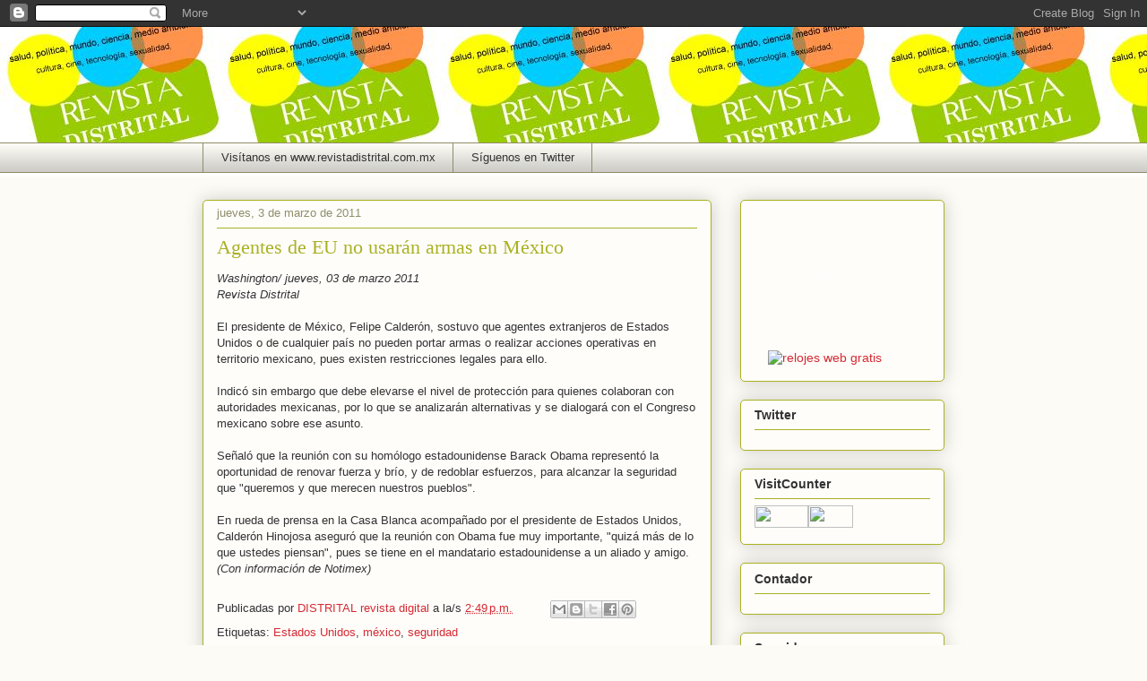

--- FILE ---
content_type: text/html; charset=UTF-8
request_url: http://distrital-revista.blogspot.com/2011/03/agentes-de-eu-no-usaran-armas-en-mexico.html
body_size: 16261
content:
<!DOCTYPE html>
<html class='v2' dir='ltr' lang='es-MX'>
<head>
<link href='https://www.blogger.com/static/v1/widgets/335934321-css_bundle_v2.css' rel='stylesheet' type='text/css'/>
<meta content='width=1100' name='viewport'/>
<meta content='text/html; charset=UTF-8' http-equiv='Content-Type'/>
<meta content='blogger' name='generator'/>
<link href='http://distrital-revista.blogspot.com/favicon.ico' rel='icon' type='image/x-icon'/>
<link href='http://distrital-revista.blogspot.com/2011/03/agentes-de-eu-no-usaran-armas-en-mexico.html' rel='canonical'/>
<link rel="alternate" type="application/atom+xml" title="Revista Distrital - Atom" href="http://distrital-revista.blogspot.com/feeds/posts/default" />
<link rel="alternate" type="application/rss+xml" title="Revista Distrital - RSS" href="http://distrital-revista.blogspot.com/feeds/posts/default?alt=rss" />
<link rel="service.post" type="application/atom+xml" title="Revista Distrital - Atom" href="https://www.blogger.com/feeds/5058588156471955724/posts/default" />

<link rel="alternate" type="application/atom+xml" title="Revista Distrital - Atom" href="http://distrital-revista.blogspot.com/feeds/8249820806598967349/comments/default" />
<!--Can't find substitution for tag [blog.ieCssRetrofitLinks]-->
<meta content='http://distrital-revista.blogspot.com/2011/03/agentes-de-eu-no-usaran-armas-en-mexico.html' property='og:url'/>
<meta content='Agentes de EU no usarán armas en México' property='og:title'/>
<meta content='Washington/ jueves, 03 de marzo 2011  Revista Distrital   El presidente de México, Felipe Calderón, sostuvo que agentes extranjeros de Estad...' property='og:description'/>
<title>Revista Distrital: Agentes de EU no usarán armas en México</title>
<style id='page-skin-1' type='text/css'><!--
/*
-----------------------------------------------
Blogger Template Style
Name:     Awesome Inc.
Designer: Tina Chen
URL:      tinachen.org
----------------------------------------------- */
/* Content
----------------------------------------------- */
body {
font: normal normal 13px Arial, Tahoma, Helvetica, FreeSans, sans-serif;
color: #333333;
background: #fcfbf5 url(http://3.bp.blogspot.com/-O24jXhoCpoo/Tafr7voLhGI/AAAAAAAABV8/ukiLPQpMxTE/s0/logodistrital%252C%2Bcolores.JPG) repeat-x scroll top left;
}
html body .content-outer {
min-width: 0;
max-width: 100%;
width: 100%;
}
a:link {
text-decoration: none;
color: #d52a33;
}
a:visited {
text-decoration: none;
color: #7d181e;
}
a:hover {
text-decoration: underline;
color: #d52a33;
}
.body-fauxcolumn-outer .cap-top {
position: absolute;
z-index: 1;
height: 276px;
width: 100%;
background: transparent none repeat-x scroll top left;
_background-image: none;
}
/* Columns
----------------------------------------------- */
.content-inner {
padding: 0;
}
.header-inner .section {
margin: 0 16px;
}
.tabs-inner .section {
margin: 0 16px;
}
.main-inner {
padding-top: 30px;
}
.main-inner .column-center-inner,
.main-inner .column-left-inner,
.main-inner .column-right-inner {
padding: 0 5px;
}
*+html body .main-inner .column-center-inner {
margin-top: -30px;
}
#layout .main-inner .column-center-inner {
margin-top: 0;
}
/* Header
----------------------------------------------- */
.header-outer {
margin: 0 0 0 0;
background: transparent none repeat scroll 0 0;
}
.Header h1 {
font: normal normal 48px Georgia, Utopia, 'Palatino Linotype', Palatino, serif;
color: transparent;
text-shadow: 0 0 -1px #000000;
}
.Header h1 a {
color: transparent;
}
.Header .description {
font: normal bold 14px Georgia, Utopia, 'Palatino Linotype', Palatino, serif;
color: transparent;
}
.header-inner .Header .titlewrapper,
.header-inner .Header .descriptionwrapper {
padding-left: 0;
padding-right: 0;
margin-bottom: 0;
}
.header-inner .Header .titlewrapper {
padding-top: 22px;
}
/* Tabs
----------------------------------------------- */
.tabs-outer {
overflow: hidden;
position: relative;
background: #fcfbf5 url(http://www.blogblog.com/1kt/awesomeinc/tabs_gradient_light.png) repeat scroll 0 0;
}
#layout .tabs-outer {
overflow: visible;
}
.tabs-cap-top, .tabs-cap-bottom {
position: absolute;
width: 100%;
border-top: 1px solid #908d6a;
}
.tabs-cap-bottom {
bottom: 0;
}
.tabs-inner .widget li a {
display: inline-block;
margin: 0;
padding: .6em 1.5em;
font: normal normal 13px Arial, Tahoma, Helvetica, FreeSans, sans-serif;
color: #333333;
border-top: 1px solid #908d6a;
border-bottom: 1px solid #908d6a;
border-left: 1px solid #908d6a;
height: 16px;
line-height: 16px;
}
.tabs-inner .widget li:last-child a {
border-right: 1px solid #908d6a;
}
.tabs-inner .widget li.selected a, .tabs-inner .widget li a:hover {
background: #aab123 url(http://www.blogblog.com/1kt/awesomeinc/tabs_gradient_light.png) repeat-x scroll 0 -100px;
color: #ffffff;
}
/* Headings
----------------------------------------------- */
h2 {
font: normal bold 14px Arial, Tahoma, Helvetica, FreeSans, sans-serif;
color: #333333;
}
/* Widgets
----------------------------------------------- */
.main-inner .section {
margin: 0 27px;
padding: 0;
}
.main-inner .column-left-outer,
.main-inner .column-right-outer {
margin-top: 0;
}
#layout .main-inner .column-left-outer,
#layout .main-inner .column-right-outer {
margin-top: 0;
}
.main-inner .column-left-inner,
.main-inner .column-right-inner {
background: transparent none repeat 0 0;
-moz-box-shadow: 0 0 0 rgba(0, 0, 0, .2);
-webkit-box-shadow: 0 0 0 rgba(0, 0, 0, .2);
-goog-ms-box-shadow: 0 0 0 rgba(0, 0, 0, .2);
box-shadow: 0 0 0 rgba(0, 0, 0, .2);
-moz-border-radius: 5px;
-webkit-border-radius: 5px;
-goog-ms-border-radius: 5px;
border-radius: 5px;
}
#layout .main-inner .column-left-inner,
#layout .main-inner .column-right-inner {
margin-top: 0;
}
.sidebar .widget {
font: normal normal 14px Arial, Tahoma, Helvetica, FreeSans, sans-serif;
color: #333333;
}
.sidebar .widget a:link {
color: #d52a33;
}
.sidebar .widget a:visited {
color: #7d181e;
}
.sidebar .widget a:hover {
color: #d52a33;
}
.sidebar .widget h2 {
text-shadow: 0 0 -1px #000000;
}
.main-inner .widget {
background-color: #fefdfa;
border: 1px solid #aab123;
padding: 0 15px 15px;
margin: 20px -16px;
-moz-box-shadow: 0 0 20px rgba(0, 0, 0, .2);
-webkit-box-shadow: 0 0 20px rgba(0, 0, 0, .2);
-goog-ms-box-shadow: 0 0 20px rgba(0, 0, 0, .2);
box-shadow: 0 0 20px rgba(0, 0, 0, .2);
-moz-border-radius: 5px;
-webkit-border-radius: 5px;
-goog-ms-border-radius: 5px;
border-radius: 5px;
}
.main-inner .widget h2 {
margin: 0 -0;
padding: .6em 0 .5em;
border-bottom: 1px solid transparent;
}
.footer-inner .widget h2 {
padding: 0 0 .4em;
border-bottom: 1px solid transparent;
}
.main-inner .widget h2 + div, .footer-inner .widget h2 + div {
border-top: 1px solid #aab123;
padding-top: 8px;
}
.main-inner .widget .widget-content {
margin: 0 -0;
padding: 7px 0 0;
}
.main-inner .widget ul, .main-inner .widget #ArchiveList ul.flat {
margin: -8px -15px 0;
padding: 0;
list-style: none;
}
.main-inner .widget #ArchiveList {
margin: -8px 0 0;
}
.main-inner .widget ul li, .main-inner .widget #ArchiveList ul.flat li {
padding: .5em 15px;
text-indent: 0;
color: #666666;
border-top: 0 solid #aab123;
border-bottom: 1px solid transparent;
}
.main-inner .widget #ArchiveList ul li {
padding-top: .25em;
padding-bottom: .25em;
}
.main-inner .widget ul li:first-child, .main-inner .widget #ArchiveList ul.flat li:first-child {
border-top: none;
}
.main-inner .widget ul li:last-child, .main-inner .widget #ArchiveList ul.flat li:last-child {
border-bottom: none;
}
.post-body {
position: relative;
}
.main-inner .widget .post-body ul {
padding: 0 2.5em;
margin: .5em 0;
list-style: disc;
}
.main-inner .widget .post-body ul li {
padding: 0.25em 0;
margin-bottom: .25em;
color: #333333;
border: none;
}
.footer-inner .widget ul {
padding: 0;
list-style: none;
}
.widget .zippy {
color: #666666;
}
/* Posts
----------------------------------------------- */
body .main-inner .Blog {
padding: 0;
margin-bottom: 1em;
background-color: transparent;
border: none;
-moz-box-shadow: 0 0 0 rgba(0, 0, 0, 0);
-webkit-box-shadow: 0 0 0 rgba(0, 0, 0, 0);
-goog-ms-box-shadow: 0 0 0 rgba(0, 0, 0, 0);
box-shadow: 0 0 0 rgba(0, 0, 0, 0);
}
.main-inner .section:last-child .Blog:last-child {
padding: 0;
margin-bottom: 1em;
}
.main-inner .widget h2.date-header {
margin: 0 -15px 1px;
padding: 0 0 0 0;
font: normal normal 13px Arial, Tahoma, Helvetica, FreeSans, sans-serif;
color: #908d6a;
background: transparent none no-repeat scroll top left;
border-top: 0 solid #aab123;
border-bottom: 1px solid transparent;
-moz-border-radius-topleft: 0;
-moz-border-radius-topright: 0;
-webkit-border-top-left-radius: 0;
-webkit-border-top-right-radius: 0;
border-top-left-radius: 0;
border-top-right-radius: 0;
position: static;
bottom: 100%;
right: 15px;
text-shadow: 0 0 -1px #000000;
}
.main-inner .widget h2.date-header span {
font: normal normal 13px Arial, Tahoma, Helvetica, FreeSans, sans-serif;
display: block;
padding: .5em 15px;
border-left: 0 solid #aab123;
border-right: 0 solid #aab123;
}
.date-outer {
position: relative;
margin: 30px 0 20px;
padding: 0 15px;
background-color: #fefdfa;
border: 1px solid #aab123;
-moz-box-shadow: 0 0 20px rgba(0, 0, 0, .2);
-webkit-box-shadow: 0 0 20px rgba(0, 0, 0, .2);
-goog-ms-box-shadow: 0 0 20px rgba(0, 0, 0, .2);
box-shadow: 0 0 20px rgba(0, 0, 0, .2);
-moz-border-radius: 5px;
-webkit-border-radius: 5px;
-goog-ms-border-radius: 5px;
border-radius: 5px;
}
.date-outer:first-child {
margin-top: 0;
}
.date-outer:last-child {
margin-bottom: 20px;
-moz-border-radius-bottomleft: 5px;
-moz-border-radius-bottomright: 5px;
-webkit-border-bottom-left-radius: 5px;
-webkit-border-bottom-right-radius: 5px;
-goog-ms-border-bottom-left-radius: 5px;
-goog-ms-border-bottom-right-radius: 5px;
border-bottom-left-radius: 5px;
border-bottom-right-radius: 5px;
}
.date-posts {
margin: 0 -0;
padding: 0 0;
clear: both;
}
.post-outer, .inline-ad {
border-top: 1px solid #cc0066;
margin: 0 -0;
padding: 15px 0;
}
.post-outer {
padding-bottom: 10px;
}
.post-outer:first-child {
padding-top: 0;
border-top: none;
}
.post-outer:last-child, .inline-ad:last-child {
border-bottom: none;
}
.post-body {
position: relative;
}
.post-body img {
padding: 8px;
background: #ffffff;
border: 1px solid #cccccc;
-moz-box-shadow: 0 0 20px rgba(0, 0, 0, .2);
-webkit-box-shadow: 0 0 20px rgba(0, 0, 0, .2);
box-shadow: 0 0 20px rgba(0, 0, 0, .2);
-moz-border-radius: 5px;
-webkit-border-radius: 5px;
border-radius: 5px;
}
h3.post-title, h4 {
font: normal normal 22px Georgia, Utopia, 'Palatino Linotype', Palatino, serif;
color: #aab123;
}
h3.post-title a {
font: normal normal 22px Georgia, Utopia, 'Palatino Linotype', Palatino, serif;
color: #aab123;
}
h3.post-title a:hover {
color: #d52a33;
text-decoration: underline;
}
.post-header {
margin: 0 0 1em;
}
.post-body {
line-height: 1.4;
}
.post-outer h2 {
color: #333333;
}
.post-footer {
margin: 1.5em 0 0;
}
#blog-pager {
padding: 15px;
font-size: 120%;
background-color: #fcfbf8;
border: 1px solid #aab123;
-moz-box-shadow: 0 0 20px rgba(0, 0, 0, .2);
-webkit-box-shadow: 0 0 20px rgba(0, 0, 0, .2);
-goog-ms-box-shadow: 0 0 20px rgba(0, 0, 0, .2);
box-shadow: 0 0 20px rgba(0, 0, 0, .2);
-moz-border-radius: 5px;
-webkit-border-radius: 5px;
-goog-ms-border-radius: 5px;
border-radius: 5px;
-moz-border-radius-topleft: 5px;
-moz-border-radius-topright: 5px;
-webkit-border-top-left-radius: 5px;
-webkit-border-top-right-radius: 5px;
-goog-ms-border-top-left-radius: 5px;
-goog-ms-border-top-right-radius: 5px;
border-top-left-radius: 5px;
border-top-right-radius-topright: 5px;
margin-top: 1em;
}
.blog-feeds, .post-feeds {
margin: 1em 0;
text-align: center;
color: #a7ca67;
}
.blog-feeds a, .post-feeds a {
color: #333333;
}
.blog-feeds a:visited, .post-feeds a:visited {
color: #7d181e;
}
.blog-feeds a:hover, .post-feeds a:hover {
color: #d52a33;
}
.post-outer .comments {
margin-top: 2em;
}
/* Comments
----------------------------------------------- */
.comments .comments-content .icon.blog-author {
background-repeat: no-repeat;
background-image: url([data-uri]);
}
.comments .comments-content .loadmore a {
border-top: 1px solid #908d6a;
border-bottom: 1px solid #908d6a;
}
.comments .continue {
border-top: 2px solid #908d6a;
}
/* Footer
----------------------------------------------- */
.footer-outer {
margin: -20px 0 -1px;
padding: 20px 0 0;
color: #333333;
overflow: hidden;
}
.footer-fauxborder-left {
border-top: 1px solid #aab123;
background: #fefdfa none repeat scroll 0 0;
-moz-box-shadow: 0 0 20px rgba(0, 0, 0, .2);
-webkit-box-shadow: 0 0 20px rgba(0, 0, 0, .2);
-goog-ms-box-shadow: 0 0 20px rgba(0, 0, 0, .2);
box-shadow: 0 0 20px rgba(0, 0, 0, .2);
margin: 0 -20px;
}
/* Mobile
----------------------------------------------- */
body.mobile {
background-size: auto;
}
.mobile .body-fauxcolumn-outer {
background: transparent none repeat scroll top left;
}
*+html body.mobile .main-inner .column-center-inner {
margin-top: 0;
}
.mobile .main-inner .widget {
padding: 0 0 15px;
}
.mobile .main-inner .widget h2 + div,
.mobile .footer-inner .widget h2 + div {
border-top: none;
padding-top: 0;
}
.mobile .footer-inner .widget h2 {
padding: 0.5em 0;
border-bottom: none;
}
.mobile .main-inner .widget .widget-content {
margin: 0;
padding: 7px 0 0;
}
.mobile .main-inner .widget ul,
.mobile .main-inner .widget #ArchiveList ul.flat {
margin: 0 -15px 0;
}
.mobile .main-inner .widget h2.date-header {
right: 0;
}
.mobile .date-header span {
padding: 0.4em 0;
}
.mobile .date-outer:first-child {
margin-bottom: 0;
border: 1px solid #aab123;
-moz-border-radius-topleft: 5px;
-moz-border-radius-topright: 5px;
-webkit-border-top-left-radius: 5px;
-webkit-border-top-right-radius: 5px;
-goog-ms-border-top-left-radius: 5px;
-goog-ms-border-top-right-radius: 5px;
border-top-left-radius: 5px;
border-top-right-radius: 5px;
}
.mobile .date-outer {
border-color: #aab123;
border-width: 0 1px 1px;
}
.mobile .date-outer:last-child {
margin-bottom: 0;
}
.mobile .main-inner {
padding: 0;
}
.mobile .header-inner .section {
margin: 0;
}
.mobile .post-outer, .mobile .inline-ad {
padding: 5px 0;
}
.mobile .tabs-inner .section {
margin: 0 10px;
}
.mobile .main-inner .widget h2 {
margin: 0;
padding: 0;
}
.mobile .main-inner .widget h2.date-header span {
padding: 0;
}
.mobile .main-inner .widget .widget-content {
margin: 0;
padding: 7px 0 0;
}
.mobile #blog-pager {
border: 1px solid transparent;
background: #fefdfa none repeat scroll 0 0;
}
.mobile .main-inner .column-left-inner,
.mobile .main-inner .column-right-inner {
background: transparent none repeat 0 0;
-moz-box-shadow: none;
-webkit-box-shadow: none;
-goog-ms-box-shadow: none;
box-shadow: none;
}
.mobile .date-posts {
margin: 0;
padding: 0;
}
.mobile .footer-fauxborder-left {
margin: 0;
border-top: inherit;
}
.mobile .main-inner .section:last-child .Blog:last-child {
margin-bottom: 0;
}
.mobile-index-contents {
color: #333333;
}
.mobile .mobile-link-button {
background: #d52a33 url(http://www.blogblog.com/1kt/awesomeinc/tabs_gradient_light.png) repeat scroll 0 0;
}
.mobile-link-button a:link, .mobile-link-button a:visited {
color: #ffffff;
}
.mobile .tabs-inner .PageList .widget-content {
background: transparent;
border-top: 1px solid;
border-color: #908d6a;
color: #333333;
}
.mobile .tabs-inner .PageList .widget-content .pagelist-arrow {
border-left: 1px solid #908d6a;
}

--></style>
<style id='template-skin-1' type='text/css'><!--
body {
min-width: 860px;
}
.content-outer, .content-fauxcolumn-outer, .region-inner {
min-width: 860px;
max-width: 860px;
_width: 860px;
}
.main-inner .columns {
padding-left: 0px;
padding-right: 260px;
}
.main-inner .fauxcolumn-center-outer {
left: 0px;
right: 260px;
/* IE6 does not respect left and right together */
_width: expression(this.parentNode.offsetWidth -
parseInt("0px") -
parseInt("260px") + 'px');
}
.main-inner .fauxcolumn-left-outer {
width: 0px;
}
.main-inner .fauxcolumn-right-outer {
width: 260px;
}
.main-inner .column-left-outer {
width: 0px;
right: 100%;
margin-left: -0px;
}
.main-inner .column-right-outer {
width: 260px;
margin-right: -260px;
}
#layout {
min-width: 0;
}
#layout .content-outer {
min-width: 0;
width: 800px;
}
#layout .region-inner {
min-width: 0;
width: auto;
}
body#layout div.add_widget {
padding: 8px;
}
body#layout div.add_widget a {
margin-left: 32px;
}
--></style>
<style>
    body {background-image:url(http\:\/\/3.bp.blogspot.com\/-O24jXhoCpoo\/Tafr7voLhGI\/AAAAAAAABV8\/ukiLPQpMxTE\/s0\/logodistrital%252C%2Bcolores.JPG);}
    
@media (max-width: 200px) { body {background-image:url(http\:\/\/3.bp.blogspot.com\/-O24jXhoCpoo\/Tafr7voLhGI\/AAAAAAAABV8\/ukiLPQpMxTE\/w200\/logodistrital%252C%2Bcolores.JPG);}}
@media (max-width: 400px) and (min-width: 201px) { body {background-image:url(http\:\/\/3.bp.blogspot.com\/-O24jXhoCpoo\/Tafr7voLhGI\/AAAAAAAABV8\/ukiLPQpMxTE\/w400\/logodistrital%252C%2Bcolores.JPG);}}
@media (max-width: 800px) and (min-width: 401px) { body {background-image:url(http\:\/\/3.bp.blogspot.com\/-O24jXhoCpoo\/Tafr7voLhGI\/AAAAAAAABV8\/ukiLPQpMxTE\/w800\/logodistrital%252C%2Bcolores.JPG);}}
@media (max-width: 1200px) and (min-width: 801px) { body {background-image:url(http\:\/\/3.bp.blogspot.com\/-O24jXhoCpoo\/Tafr7voLhGI\/AAAAAAAABV8\/ukiLPQpMxTE\/w1200\/logodistrital%252C%2Bcolores.JPG);}}
/* Last tag covers anything over one higher than the previous max-size cap. */
@media (min-width: 1201px) { body {background-image:url(http\:\/\/3.bp.blogspot.com\/-O24jXhoCpoo\/Tafr7voLhGI\/AAAAAAAABV8\/ukiLPQpMxTE\/w1600\/logodistrital%252C%2Bcolores.JPG);}}
  </style>
<link href='https://www.blogger.com/dyn-css/authorization.css?targetBlogID=5058588156471955724&amp;zx=5608a40c-2087-4cfe-88df-e4c393741a03' media='none' onload='if(media!=&#39;all&#39;)media=&#39;all&#39;' rel='stylesheet'/><noscript><link href='https://www.blogger.com/dyn-css/authorization.css?targetBlogID=5058588156471955724&amp;zx=5608a40c-2087-4cfe-88df-e4c393741a03' rel='stylesheet'/></noscript>
<meta name='google-adsense-platform-account' content='ca-host-pub-1556223355139109'/>
<meta name='google-adsense-platform-domain' content='blogspot.com'/>

</head>
<body class='loading variant-renewable'>
<div class='navbar section' id='navbar' name='NavBar '><div class='widget Navbar' data-version='1' id='Navbar1'><script type="text/javascript">
    function setAttributeOnload(object, attribute, val) {
      if(window.addEventListener) {
        window.addEventListener('load',
          function(){ object[attribute] = val; }, false);
      } else {
        window.attachEvent('onload', function(){ object[attribute] = val; });
      }
    }
  </script>
<div id="navbar-iframe-container"></div>
<script type="text/javascript" src="https://apis.google.com/js/platform.js"></script>
<script type="text/javascript">
      gapi.load("gapi.iframes:gapi.iframes.style.bubble", function() {
        if (gapi.iframes && gapi.iframes.getContext) {
          gapi.iframes.getContext().openChild({
              url: 'https://www.blogger.com/navbar/5058588156471955724?po\x3d8249820806598967349\x26origin\x3dhttp://distrital-revista.blogspot.com',
              where: document.getElementById("navbar-iframe-container"),
              id: "navbar-iframe"
          });
        }
      });
    </script><script type="text/javascript">
(function() {
var script = document.createElement('script');
script.type = 'text/javascript';
script.src = '//pagead2.googlesyndication.com/pagead/js/google_top_exp.js';
var head = document.getElementsByTagName('head')[0];
if (head) {
head.appendChild(script);
}})();
</script>
</div></div>
<div class='body-fauxcolumns'>
<div class='fauxcolumn-outer body-fauxcolumn-outer'>
<div class='cap-top'>
<div class='cap-left'></div>
<div class='cap-right'></div>
</div>
<div class='fauxborder-left'>
<div class='fauxborder-right'></div>
<div class='fauxcolumn-inner'>
</div>
</div>
<div class='cap-bottom'>
<div class='cap-left'></div>
<div class='cap-right'></div>
</div>
</div>
</div>
<div class='content'>
<div class='content-fauxcolumns'>
<div class='fauxcolumn-outer content-fauxcolumn-outer'>
<div class='cap-top'>
<div class='cap-left'></div>
<div class='cap-right'></div>
</div>
<div class='fauxborder-left'>
<div class='fauxborder-right'></div>
<div class='fauxcolumn-inner'>
</div>
</div>
<div class='cap-bottom'>
<div class='cap-left'></div>
<div class='cap-right'></div>
</div>
</div>
</div>
<div class='content-outer'>
<div class='content-cap-top cap-top'>
<div class='cap-left'></div>
<div class='cap-right'></div>
</div>
<div class='fauxborder-left content-fauxborder-left'>
<div class='fauxborder-right content-fauxborder-right'></div>
<div class='content-inner'>
<header>
<div class='header-outer'>
<div class='header-cap-top cap-top'>
<div class='cap-left'></div>
<div class='cap-right'></div>
</div>
<div class='fauxborder-left header-fauxborder-left'>
<div class='fauxborder-right header-fauxborder-right'></div>
<div class='region-inner header-inner'>
<div class='header section' id='header' name='Encabezado'><div class='widget Header' data-version='1' id='Header1'>
<div id='header-inner'>
<div class='titlewrapper'>
<h1 class='title'>
<a href='http://distrital-revista.blogspot.com/'>
Revista Distrital
</a>
</h1>
</div>
<div class='descriptionwrapper'>
<p class='description'><span>Cine, tecnología, ciencia, cultura, medio ambiente, sexualidad, salud y más. Todo ello lo encontrarás en Revista Distrital. También, puedes seguirnos en Twitter: @Distrital_rev
Visítanos en www.revistadistrital.com.mx</span></p>
</div>
</div>
</div></div>
</div>
</div>
<div class='header-cap-bottom cap-bottom'>
<div class='cap-left'></div>
<div class='cap-right'></div>
</div>
</div>
</header>
<div class='tabs-outer'>
<div class='tabs-cap-top cap-top'>
<div class='cap-left'></div>
<div class='cap-right'></div>
</div>
<div class='fauxborder-left tabs-fauxborder-left'>
<div class='fauxborder-right tabs-fauxborder-right'></div>
<div class='region-inner tabs-inner'>
<div class='tabs section' id='crosscol' name='Todas las columnas'><div class='widget LinkList' data-version='1' id='LinkList1'>
<h2>Revista Distrital</h2>
<div class='widget-content'>
<ul>
<li><a href='http://www.revistadistrital.com.mx/'>Visítanos en www.revistadistrital.com.mx</a></li>
<li><a href='http://www.twitter.com/#!/Distrital_rev'>Síguenos en Twitter</a></li>
</ul>
<div class='clear'></div>
</div>
</div></div>
<div class='tabs no-items section' id='crosscol-overflow' name='Cross-Column 2'></div>
</div>
</div>
<div class='tabs-cap-bottom cap-bottom'>
<div class='cap-left'></div>
<div class='cap-right'></div>
</div>
</div>
<div class='main-outer'>
<div class='main-cap-top cap-top'>
<div class='cap-left'></div>
<div class='cap-right'></div>
</div>
<div class='fauxborder-left main-fauxborder-left'>
<div class='fauxborder-right main-fauxborder-right'></div>
<div class='region-inner main-inner'>
<div class='columns fauxcolumns'>
<div class='fauxcolumn-outer fauxcolumn-center-outer'>
<div class='cap-top'>
<div class='cap-left'></div>
<div class='cap-right'></div>
</div>
<div class='fauxborder-left'>
<div class='fauxborder-right'></div>
<div class='fauxcolumn-inner'>
</div>
</div>
<div class='cap-bottom'>
<div class='cap-left'></div>
<div class='cap-right'></div>
</div>
</div>
<div class='fauxcolumn-outer fauxcolumn-left-outer'>
<div class='cap-top'>
<div class='cap-left'></div>
<div class='cap-right'></div>
</div>
<div class='fauxborder-left'>
<div class='fauxborder-right'></div>
<div class='fauxcolumn-inner'>
</div>
</div>
<div class='cap-bottom'>
<div class='cap-left'></div>
<div class='cap-right'></div>
</div>
</div>
<div class='fauxcolumn-outer fauxcolumn-right-outer'>
<div class='cap-top'>
<div class='cap-left'></div>
<div class='cap-right'></div>
</div>
<div class='fauxborder-left'>
<div class='fauxborder-right'></div>
<div class='fauxcolumn-inner'>
</div>
</div>
<div class='cap-bottom'>
<div class='cap-left'></div>
<div class='cap-right'></div>
</div>
</div>
<!-- corrects IE6 width calculation -->
<div class='columns-inner'>
<div class='column-center-outer'>
<div class='column-center-inner'>
<div class='main section' id='main' name='Principal'><div class='widget Blog' data-version='1' id='Blog1'>
<div class='blog-posts hfeed'>

          <div class="date-outer">
        
<h2 class='date-header'><span>jueves, 3 de marzo de 2011</span></h2>

          <div class="date-posts">
        
<div class='post-outer'>
<div class='post hentry uncustomized-post-template' itemprop='blogPost' itemscope='itemscope' itemtype='http://schema.org/BlogPosting'>
<meta content='5058588156471955724' itemprop='blogId'/>
<meta content='8249820806598967349' itemprop='postId'/>
<a name='8249820806598967349'></a>
<h3 class='post-title entry-title' itemprop='name'>
Agentes de EU no usarán armas en México
</h3>
<div class='post-header'>
<div class='post-header-line-1'></div>
</div>
<div class='post-body entry-content' id='post-body-8249820806598967349' itemprop='description articleBody'>
<i>Washington/ jueves, 03 de marzo 2011<br />
Revista Distrital</i><br />
<br />
El presidente de México, Felipe Calderón, sostuvo que agentes extranjeros de Estados Unidos o de cualquier país no pueden portar armas o realizar acciones operativas en territorio mexicano, pues existen restricciones legales para ello.<br />
<br />
Indicó sin embargo que debe elevarse el nivel de protección para quienes colaboran con autoridades mexicanas, por lo que se analizarán alternativas y se dialogará con el Congreso mexicano sobre ese asunto.<br />
<br />
Señaló que la reunión con su homólogo estadounidense Barack Obama representó la oportunidad de renovar fuerza y brío, y de redoblar esfuerzos, para alcanzar la seguridad que "queremos y que merecen nuestros pueblos".<br />
<br />
En rueda de prensa en la Casa Blanca acompañado por el presidente de Estados Unidos, Calderón Hinojosa aseguró que la reunión con Obama fue muy importante, "quizá más de lo que ustedes piensan", pues se tiene en el mandatario estadounidense a un aliado y amigo. <i>(Con información de Notimex)</i>
<div style='clear: both;'></div>
</div>
<div class='post-footer'>
<div class='post-footer-line post-footer-line-1'>
<span class='post-author vcard'>
Publicadas por
<span class='fn' itemprop='author' itemscope='itemscope' itemtype='http://schema.org/Person'>
<meta content='https://www.blogger.com/profile/12391384821832194214' itemprop='url'/>
<a class='g-profile' href='https://www.blogger.com/profile/12391384821832194214' rel='author' title='author profile'>
<span itemprop='name'>DISTRITAL revista digital</span>
</a>
</span>
</span>
<span class='post-timestamp'>
a la/s 
<meta content='http://distrital-revista.blogspot.com/2011/03/agentes-de-eu-no-usaran-armas-en-mexico.html' itemprop='url'/>
<a class='timestamp-link' href='http://distrital-revista.blogspot.com/2011/03/agentes-de-eu-no-usaran-armas-en-mexico.html' rel='bookmark' title='permanent link'><abbr class='published' itemprop='datePublished' title='2011-03-03T14:49:00-06:00'>2:49&#8239;p.m.</abbr></a>
</span>
<span class='post-comment-link'>
</span>
<span class='post-icons'>
<span class='item-control blog-admin pid-602773512'>
<a href='https://www.blogger.com/post-edit.g?blogID=5058588156471955724&postID=8249820806598967349&from=pencil' title='Editar entrada'>
<img alt='' class='icon-action' height='18' src='https://resources.blogblog.com/img/icon18_edit_allbkg.gif' width='18'/>
</a>
</span>
</span>
<div class='post-share-buttons goog-inline-block'>
<a class='goog-inline-block share-button sb-email' href='https://www.blogger.com/share-post.g?blogID=5058588156471955724&postID=8249820806598967349&target=email' target='_blank' title='Enviar esto por correo electrónico'><span class='share-button-link-text'>Enviar esto por correo electrónico</span></a><a class='goog-inline-block share-button sb-blog' href='https://www.blogger.com/share-post.g?blogID=5058588156471955724&postID=8249820806598967349&target=blog' onclick='window.open(this.href, "_blank", "height=270,width=475"); return false;' target='_blank' title='BlogThis!'><span class='share-button-link-text'>BlogThis!</span></a><a class='goog-inline-block share-button sb-twitter' href='https://www.blogger.com/share-post.g?blogID=5058588156471955724&postID=8249820806598967349&target=twitter' target='_blank' title='Compartir en X'><span class='share-button-link-text'>Compartir en X</span></a><a class='goog-inline-block share-button sb-facebook' href='https://www.blogger.com/share-post.g?blogID=5058588156471955724&postID=8249820806598967349&target=facebook' onclick='window.open(this.href, "_blank", "height=430,width=640"); return false;' target='_blank' title='Compartir en Facebook'><span class='share-button-link-text'>Compartir en Facebook</span></a><a class='goog-inline-block share-button sb-pinterest' href='https://www.blogger.com/share-post.g?blogID=5058588156471955724&postID=8249820806598967349&target=pinterest' target='_blank' title='Compartir en Pinterest'><span class='share-button-link-text'>Compartir en Pinterest</span></a>
</div>
</div>
<div class='post-footer-line post-footer-line-2'>
<span class='post-labels'>
Etiquetas:
<a href='http://distrital-revista.blogspot.com/search/label/Estados%20Unidos' rel='tag'>Estados Unidos</a>,
<a href='http://distrital-revista.blogspot.com/search/label/m%C3%A9xico' rel='tag'>méxico</a>,
<a href='http://distrital-revista.blogspot.com/search/label/seguridad' rel='tag'>seguridad</a>
</span>
</div>
<div class='post-footer-line post-footer-line-3'>
<span class='post-location'>
</span>
</div>
</div>
</div>
<div class='comments' id='comments'>
<a name='comments'></a>
<h4>No hay comentarios.:</h4>
<div id='Blog1_comments-block-wrapper'>
<dl class='avatar-comment-indent' id='comments-block'>
</dl>
</div>
<p class='comment-footer'>
<div class='comment-form'>
<a name='comment-form'></a>
<h4 id='comment-post-message'>Publicar un comentario</h4>
<p>
</p>
<a href='https://www.blogger.com/comment/frame/5058588156471955724?po=8249820806598967349&hl=es-MX&saa=85391&origin=http://distrital-revista.blogspot.com' id='comment-editor-src'></a>
<iframe allowtransparency='true' class='blogger-iframe-colorize blogger-comment-from-post' frameborder='0' height='410px' id='comment-editor' name='comment-editor' src='' width='100%'></iframe>
<script src='https://www.blogger.com/static/v1/jsbin/2830521187-comment_from_post_iframe.js' type='text/javascript'></script>
<script type='text/javascript'>
      BLOG_CMT_createIframe('https://www.blogger.com/rpc_relay.html');
    </script>
</div>
</p>
</div>
</div>

        </div></div>
      
</div>
<div class='blog-pager' id='blog-pager'>
<span id='blog-pager-newer-link'>
<a class='blog-pager-newer-link' href='http://distrital-revista.blogspot.com/2011/03/segob-presunto-culpable-continua-en.html' id='Blog1_blog-pager-newer-link' title='Entrada más reciente'>Entrada más reciente</a>
</span>
<span id='blog-pager-older-link'>
<a class='blog-pager-older-link' href='http://distrital-revista.blogspot.com/2011/03/todo-listo-para-reunion-calderon-obama.html' id='Blog1_blog-pager-older-link' title='Entrada antigua'>Entrada antigua</a>
</span>
<a class='home-link' href='http://distrital-revista.blogspot.com/'>Página Principal</a>
</div>
<div class='clear'></div>
<div class='post-feeds'>
<div class='feed-links'>
Suscribirse a:
<a class='feed-link' href='http://distrital-revista.blogspot.com/feeds/8249820806598967349/comments/default' target='_blank' type='application/atom+xml'>Comentarios de la entrada (Atom)</a>
</div>
</div>
</div></div>
</div>
</div>
<div class='column-left-outer'>
<div class='column-left-inner'>
<aside>
</aside>
</div>
</div>
<div class='column-right-outer'>
<div class='column-right-inner'>
<aside>
<div class='sidebar section' id='sidebar-right-1'><div class='widget HTML' data-version='1' id='HTML1'>
<div class='widget-content'>
<!--- inicio codigo relojesflash.com--->
<table border="0"><tr><td><a href="http://www.relojesflash.com" title="relojes web"><embed style="" src="http://www.relojesflash.com/swf/clock82.swf" wmode="transparent" type="application/x-shockwave-flash" height="150" width="150"><param name="wmode" value="transparent" /></embed></a></td></tr><tr><td align="center"><a href="http://www.relojesflash.com"><img src="http://www.relojesflash.com/imagen/relojesflash.gif" border="0" alt="relojes web gratis" /></a></td></tr></table>
<!--- fin codigo relojesflash.com--->
</div>
<div class='clear'></div>
</div><div class='widget HTML' data-version='1' id='HTML2'>
<h2 class='title'>Twitter</h2>
<div class='widget-content'>
<script src="http://widgets.twimg.com/j/2/widget.js"></script>
<script>
new TWTR.Widget({
  version: 2,
  type: 'profile',
  rpp: 4,
  interval: 6000,
  width: 210,
  height: 300,
  theme: {
    shell: {
      background: '#333333',
      color: '#ffffff'
    },
    tweets: {
      background: '#ffffff',
      color: '#000000',
      links: '#C71585'
    }
  },
  features: {
    scrollbar: true,
    loop: true,
    live: true,
    hashtags: true,
    timestamp: true,
    avatars: true,
    behavior: 'default'
  }
}).render().setUser('Distrital_rev').start();
</script>
</div>
<div class='clear'></div>
</div><div class='widget HTML' data-version='1' id='HTML3'>
<h2 class='title'>VisitCounter</h2>
<div class='widget-content'>
<!-- <visitcounter.org> --><a href="http://es.visitcounter.org/" target="_blank" title="contador de visitas"><img src="http://es.visitcounter.org/3fef950ce99d6ed677db0a5dba157371/1/6" width="60" height="25" border="0" /><img src="http://es.visitcounter.org/3fef950ce99d6ed677db0a5dba157371/2/6" width="50" height="25" border="0" /></a>
</div>
<div class='clear'></div>
</div><div class='widget HTML' data-version='1' id='HTML4'>
<h2 class='title'>Contador</h2>
<div class='widget-content'>
<script type="text/javascript">var counters99_width = 150;var counters99_height = 175;var counters99_vars="id=546862_2&ln=es";</script><script type="text/javascript" src="http://static.99widgets.com/counters/js/javascript.js"></script><noscript><a href="http://www.online-poker-index.com/william-hill-poker.htm">william hill poker</a>, <a href="http://www.onlinecasinoextra.com/winner-casino-onlinecasinoreview.html">WINNER</a>, <a href="http://www.bingolines.com/mecca-bingo">Meccabingo</a>, <a href="http://www.casinophiles.com/">Online casino</a>, <a href="http://es.99counters.com/">PAGINA WEB DE TRAFICO</a></noscript>
</div>
<div class='clear'></div>
</div><div class='widget Followers' data-version='1' id='Followers1'>
<h2 class='title'>Seguidores</h2>
<div class='widget-content'>
<div id='Followers1-wrapper'>
<div style='margin-right:2px;'>
<div><script type="text/javascript" src="https://apis.google.com/js/platform.js"></script>
<div id="followers-iframe-container"></div>
<script type="text/javascript">
    window.followersIframe = null;
    function followersIframeOpen(url) {
      gapi.load("gapi.iframes", function() {
        if (gapi.iframes && gapi.iframes.getContext) {
          window.followersIframe = gapi.iframes.getContext().openChild({
            url: url,
            where: document.getElementById("followers-iframe-container"),
            messageHandlersFilter: gapi.iframes.CROSS_ORIGIN_IFRAMES_FILTER,
            messageHandlers: {
              '_ready': function(obj) {
                window.followersIframe.getIframeEl().height = obj.height;
              },
              'reset': function() {
                window.followersIframe.close();
                followersIframeOpen("https://www.blogger.com/followers/frame/5058588156471955724?colors\x3dCgt0cmFuc3BhcmVudBILdHJhbnNwYXJlbnQaByMzMzMzMzMiByNkNTJhMzMqByNmY2ZiZjUyByMzMzMzMzM6ByMzMzMzMzNCByNkNTJhMzNKByM2NjY2NjZSByNkNTJhMzNaC3RyYW5zcGFyZW50\x26pageSize\x3d21\x26hl\x3des-MX\x26origin\x3dhttp://distrital-revista.blogspot.com");
              },
              'open': function(url) {
                window.followersIframe.close();
                followersIframeOpen(url);
              }
            }
          });
        }
      });
    }
    followersIframeOpen("https://www.blogger.com/followers/frame/5058588156471955724?colors\x3dCgt0cmFuc3BhcmVudBILdHJhbnNwYXJlbnQaByMzMzMzMzMiByNkNTJhMzMqByNmY2ZiZjUyByMzMzMzMzM6ByMzMzMzMzNCByNkNTJhMzNKByM2NjY2NjZSByNkNTJhMzNaC3RyYW5zcGFyZW50\x26pageSize\x3d21\x26hl\x3des-MX\x26origin\x3dhttp://distrital-revista.blogspot.com");
  </script></div>
</div>
</div>
<div class='clear'></div>
</div>
</div><div class='widget Profile' data-version='1' id='Profile1'>
<h2>Acerca de mí</h2>
<div class='widget-content'>
<a href='https://www.blogger.com/profile/12391384821832194214'><img alt='Mi foto' class='profile-img' height='64' src='//blogger.googleusercontent.com/img/b/R29vZ2xl/AVvXsEi339OCrXEZaPSIfmugfbGOafhMaKgix8bk7TsH-BfbYGZlF9mQRzG8jfap4XH0AgezCmIq_-PZy3NPbiWvU3qo1tvOVi7KOjsvnWWqQZBnZBMe9LGl_GJFDX2CGdTtBA/s220/logodistrital%2C+colores.JPG' width='80'/></a>
<dl class='profile-datablock'>
<dt class='profile-data'>
<a class='profile-name-link g-profile' href='https://www.blogger.com/profile/12391384821832194214' rel='author' style='background-image: url(//www.blogger.com/img/logo-16.png);'>
DISTRITAL revista digital
</a>
</dt>
<dd class='profile-data'>Distrito Federal, Mexico</dd>
<dd class='profile-textblock'>Cine, tecnología, ciencia, cultura, medio ambiente, sexualidad, salud y más. Todo ello lo encontrarás en Revista Distrital. Próximamente, visítanos en www.revistadistrital.com.mx</dd>
</dl>
<a class='profile-link' href='https://www.blogger.com/profile/12391384821832194214' rel='author'>Ver mi perfil completo</a>
<div class='clear'></div>
</div>
</div><div class='widget BlogArchive' data-version='1' id='BlogArchive1'>
<h2>Archivo del Blog</h2>
<div class='widget-content'>
<div id='ArchiveList'>
<div id='BlogArchive1_ArchiveList'>
<ul class='hierarchy'>
<li class='archivedate expanded'>
<a class='toggle' href='javascript:void(0)'>
<span class='zippy toggle-open'>

        &#9660;&#160;
      
</span>
</a>
<a class='post-count-link' href='http://distrital-revista.blogspot.com/2011/'>
2011
</a>
<span class='post-count' dir='ltr'>(1029)</span>
<ul class='hierarchy'>
<li class='archivedate collapsed'>
<a class='toggle' href='javascript:void(0)'>
<span class='zippy'>

        &#9658;&#160;
      
</span>
</a>
<a class='post-count-link' href='http://distrital-revista.blogspot.com/2011/07/'>
julio
</a>
<span class='post-count' dir='ltr'>(5)</span>
</li>
</ul>
<ul class='hierarchy'>
<li class='archivedate collapsed'>
<a class='toggle' href='javascript:void(0)'>
<span class='zippy'>

        &#9658;&#160;
      
</span>
</a>
<a class='post-count-link' href='http://distrital-revista.blogspot.com/2011/06/'>
junio
</a>
<span class='post-count' dir='ltr'>(22)</span>
</li>
</ul>
<ul class='hierarchy'>
<li class='archivedate collapsed'>
<a class='toggle' href='javascript:void(0)'>
<span class='zippy'>

        &#9658;&#160;
      
</span>
</a>
<a class='post-count-link' href='http://distrital-revista.blogspot.com/2011/05/'>
mayo
</a>
<span class='post-count' dir='ltr'>(40)</span>
</li>
</ul>
<ul class='hierarchy'>
<li class='archivedate collapsed'>
<a class='toggle' href='javascript:void(0)'>
<span class='zippy'>

        &#9658;&#160;
      
</span>
</a>
<a class='post-count-link' href='http://distrital-revista.blogspot.com/2011/04/'>
abril
</a>
<span class='post-count' dir='ltr'>(146)</span>
</li>
</ul>
<ul class='hierarchy'>
<li class='archivedate expanded'>
<a class='toggle' href='javascript:void(0)'>
<span class='zippy toggle-open'>

        &#9660;&#160;
      
</span>
</a>
<a class='post-count-link' href='http://distrital-revista.blogspot.com/2011/03/'>
marzo
</a>
<span class='post-count' dir='ltr'>(210)</span>
<ul class='posts'>
<li><a href='http://distrital-revista.blogspot.com/2011/03/iniciara-ebrard-actividades-para-buscar.html'>Iniciará Ebrard actividades para buscar candidatur...</a></li>
<li><a href='http://distrital-revista.blogspot.com/2011/03/puntualiza-profeco-5-consejos-para-la.html'>Puntualiza Profeco 5 consejos para la Cuaresma</a></li>
<li><a href='http://distrital-revista.blogspot.com/2011/03/victorias-secret-presume-trajes-de-bano.html'>Victoria&#39;s Secret presume trajes de baño</a></li>
<li><a href='http://distrital-revista.blogspot.com/2011/03/piden-fch-no-involucrarse-en-edomex.html'>Piden a FCH no involucrarse en Edomex</a></li>
<li><a href='http://distrital-revista.blogspot.com/2011/03/loteria-nacional-emite-billete-con-el.html'>Lotería Nacional emite billete con el rostro de Ig...</a></li>
<li><a href='http://distrital-revista.blogspot.com/2011/03/cineteca-sigue-los-pasos-de-herzog.html'>Cineteca sigue los pasos de Herzog a través de cor...</a></li>
<li><a href='http://distrital-revista.blogspot.com/2011/03/radiacion-de-japon-no-representa-riesgo.html'>Radiación de Japón no representa riesgo: Segob</a></li>
<li><a href='http://distrital-revista.blogspot.com/2011/03/renuncia-otro-importante-colaborador-de.html'>Renuncia otro importante colaborador de Gadafi</a></li>
<li><a href='http://distrital-revista.blogspot.com/2011/03/propondra-calderon-marisela-morales.html'>Propondrá Calderón a Marisela Morales como titular...</a></li>
<li><a href='http://distrital-revista.blogspot.com/2011/03/presentaran-libro-postumo-de-carlos.html'>Presentarán libro póstumo de Carlos Monsiváis</a></li>
<li><a href='http://distrital-revista.blogspot.com/2011/03/temen-gran-radiacion-en-reactor-de.html'>Temen gran radiación en reactor de Fukushima</a></li>
<li><a href='http://distrital-revista.blogspot.com/2011/03/aprueban-reformar-ley-de-transparencia.html'>Aprueban reformar Ley de Transparencia</a></li>
<li><a href='http://distrital-revista.blogspot.com/2011/03/arrestan-49-por-trafico-de-armas-y.html'>Arrestan a 49 por tráfico de armas y drogas en EU</a></li>
<li><a href='http://distrital-revista.blogspot.com/2011/03/executive-summit-encuentro-sobre-la.html'>Executive Summit, encuentro sobre la seguridad en ...</a></li>
<li><a href='http://distrital-revista.blogspot.com/2011/03/facebook-puede-causar-depresion.html'>Facebook puede causar depresión en adolescentes: e...</a></li>
<li><a href='http://distrital-revista.blogspot.com/2011/03/ipn-y-unam-unen-esfuerzos-para.html'>IPN y UNAM unen esfuerzos para organizar concierto...</a></li>
<li><a href='http://distrital-revista.blogspot.com/2011/03/combatimos-la-pobreza-con-hechos-no-con.html'>Combatimos la pobreza con hechos, no con palabras:...</a></li>
<li><a href='http://distrital-revista.blogspot.com/2011/03/reconoce-reino-unido-lucha-del-gobierno.html'>Reconoce Reino Unido lucha del gobierno mexicano c...</a></li>
<li><a href='http://distrital-revista.blogspot.com/2011/03/ebrard-secunda-encinas-en-rechazo.html'>Ebrard secunda a Encinas en rechazo a alianza</a></li>
<li><a href='http://distrital-revista.blogspot.com/2011/03/warner-bros-alquilara-peliculas-en.html'>Warner Bros alquilará películas en Facebook</a></li>
<li><a href='http://distrital-revista.blogspot.com/2011/03/se-elimino-la-brecha-educativa-entre.html'>Se eliminó la brecha educativa entre hombres y muj...</a></li>
<li><a href='http://distrital-revista.blogspot.com/2011/03/crecio-58-indicador-de-la-actividad.html'>Creció 5.8% indicador de la actividad económica en...</a></li>
<li><a href='http://distrital-revista.blogspot.com/2011/03/espera-calderon-un-buen-2011-en-materia.html'>Espera Calderón un buen 2011 en materia económica</a></li>
<li><a href='http://distrital-revista.blogspot.com/2011/03/aumenta-400-por-ciento-recoleccion-de.html'>Aumenta 400 por ciento recolección de basura orgán...</a></li>
<li><a href='http://distrital-revista.blogspot.com/2011/03/reportan-muy-escasa-participacion.html'>Reportan muy escasa participación ciudadana en con...</a></li>
<li><a href='http://distrital-revista.blogspot.com/2011/03/pide-mexico-eua-celeridad-en.html'>Pide México a EUA celeridad en investigaciones de ...</a></li>
<li><a href='http://distrital-revista.blogspot.com/2011/03/se-pronuncia-calderon-favor-de.html'>Se pronuncia Calderón a favor de impuestos general...</a></li>
<li><a href='http://distrital-revista.blogspot.com/2011/03/enanitos-verdes-regresan-al-vive-latino.html'>Enanitos verdes regresan al Vive Latino tras 8 año...</a></li>
<li><a href='http://distrital-revista.blogspot.com/2011/03/el-capitalismo-acabo-con-la-vida-en.html'>El capitalismo acabó con la vida en Marte: Hugo Ch...</a></li>
<li><a href='http://distrital-revista.blogspot.com/2011/03/murio-elizabeth-taylor-la-gran-diva-de.html'>Murió Elizabeth Taylor, la gran diva de Hollywood</a></li>
<li><a href='http://distrital-revista.blogspot.com/2011/03/escultura-maya-alcanza-mas-de-cuatro.html'>Escultura maya alcanza más de cuatro millones de d...</a></li>
<li><a href='http://distrital-revista.blogspot.com/2011/03/gobiernos-deben-invertir-mas-en-agua-y.html'>Gobiernos deben invertir más en agua y saneamiento...</a></li>
<li><a href='http://distrital-revista.blogspot.com/2011/03/cinepolis-impugna-resolucion-de-jueza.html'>Cinépolis impugna resolución de jueza federal</a></li>
<li><a href='http://distrital-revista.blogspot.com/2011/03/comienza-el-rodaje-de-el-hobbit.html'>Comienza el rodaje de El Hobbit</a></li>
<li><a href='http://distrital-revista.blogspot.com/2011/03/calderon-pide-afianzar-democracia.html'>Calderón pide afianzar democracia</a></li>
<li><a href='http://distrital-revista.blogspot.com/2011/03/elis-paprika-presente-en-el-primer.html'>Elis Paprika presente en el primer Festival Intern...</a></li>
<li><a href='http://distrital-revista.blogspot.com/2011/03/celebran-primer-festival-internacional.html'>Celebran primer  Festival Internacional de Mujeres...</a></li>
<li><a href='http://distrital-revista.blogspot.com/2011/03/hijo-de-gadafi-pudo-haber-muerto.html'>Hijo de Gadafi pudo haber muerto durante ataque</a></li>
<li><a href='http://distrital-revista.blogspot.com/2011/03/calle-13-prende-en-tajin.html'>Calle 13 prende en Tajín</a></li>
<li><a href='http://distrital-revista.blogspot.com/2011/03/se-declara-juanito-priista-comprometido.html'>Se declara &quot;Juanito&quot; priista comprometido con el p...</a></li>
<li><a href='http://distrital-revista.blogspot.com/2011/03/barroqueando-en-la-fonoteca-nacional.html'>Barroqueando en la Fonoteca Nacional</a></li>
<li><a href='http://distrital-revista.blogspot.com/2011/03/prosiguen-bombardeos-contra-posiciones.html'>Prosiguen bombardeos contra posiciones libias</a></li>
<li><a href='http://distrital-revista.blogspot.com/2011/03/evacuan-trabajadores-por-humo-en.html'>Evacúan a trabajadores por humo en Fukushima</a></li>
<li><a href='http://distrital-revista.blogspot.com/2011/03/fuerzas-de-gadafi-en-caos-tras-asalto.html'>Fuerzas de Gadafi en caos tras asalto: Pentágono</a></li>
<li><a href='http://distrital-revista.blogspot.com/2011/03/zambrano-nuevo-presidente-nacional-del.html'>Zambrano, nuevo presidente nacional del PRD</a></li>
<li><a href='http://distrital-revista.blogspot.com/2011/03/logran-estabilizar-planta-de-fukushima.html'>Logran estabilizar planta de Fukushima I aunque si...</a></li>
<li><a href='http://distrital-revista.blogspot.com/2011/03/apple-enfrentaria-escasez-de-piezas.html'>Apple enfrentaría escasez de piezas para iPad 2 po...</a></li>
<li><a href='http://distrital-revista.blogspot.com/2011/03/amenaza-falta-de-agua-dos-tercios-de-la.html'>Amenaza falta de agua a dos tercios de la població...</a></li>
<li><a href='http://distrital-revista.blogspot.com/2011/03/manipulacion-de-masas-en-la-obra-hitler.html'>Manipulación de masas en la obra Hitler en el corazón</a></li>
<li><a href='http://distrital-revista.blogspot.com/2011/03/lanzan-eu-y-gran-bretana-112-misiles.html'>Lanzan EU y Gran Bretaña 112 misiles contra Libia:...</a></li>
<li><a href='http://distrital-revista.blogspot.com/2011/03/renuncia-carlos-pascual-embajada-de-eua.html'>Renuncia Carlos Pascual a embajada de EUA en México</a></li>
<li><a href='http://distrital-revista.blogspot.com/2011/03/reconoce-japon-alimentos-contaminados.html'>Reconoce Japón alimentos contaminados de radiación...</a></li>
<li><a href='http://distrital-revista.blogspot.com/2011/03/discuten-lideres-mundiales-en-paris.html'>Discuten líderes mundiales en París intervención e...</a></li>
<li><a href='http://distrital-revista.blogspot.com/2011/03/afecta-depresion-una-de-cada-cuatro.html'>Afecta depresión a una de cada cuatro personas</a></li>
<li><a href='http://distrital-revista.blogspot.com/2011/03/destaca-calderon-repunte-de-creditos.html'>Destaca Calderón repunte de créditos a pequeñas y ...</a></li>
<li><a href='http://distrital-revista.blogspot.com/2011/03/descartan-cientificos-explosion-de.html'>Descartan científicos explosión de reactor en Fuku...</a></li>
<li><a href='http://distrital-revista.blogspot.com/2011/03/lanzan-campana-para-concientizar-la.html'>Lanzan campaña para concientizar a la población so...</a></li>
<li><a href='http://distrital-revista.blogspot.com/2011/03/signos-positivos-en-operacion-para.html'>Signos positivos en operación para enfriar planta ...</a></li>
<li><a href='http://distrital-revista.blogspot.com/2011/03/comparece-canciller-en-senado.html'>Comparece canciller en Senado</a></li>
<li><a href='http://distrital-revista.blogspot.com/2011/03/presentan-madero-y-ortega-denuncia.html'>Presentan Madero y Ortega denuncia contra funciona...</a></li>
<li><a href='http://distrital-revista.blogspot.com/2011/03/sobrevuelos-muestran-excelente.html'>Sobrevuelos muestran &quot;excelente&quot; cooperación</a></li>
<li><a href='http://distrital-revista.blogspot.com/2011/03/el-pueblo-debe-aplastar-este-complot.html'>El pueblo debe aplastar este complot: Gadafi</a></li>
<li><a href='http://distrital-revista.blogspot.com/2011/03/ordena-calderon-revisar-planes-en-caso.html'>Ordena Calderón revisar planes en caso de sismos</a></li>
<li><a href='http://distrital-revista.blogspot.com/2011/03/mexico-envia-aviones-tokio-para.html'>México envía aviones a Tokio para repatriar a ciud...</a></li>
<li><a href='http://distrital-revista.blogspot.com/2011/03/sube-mas-de-15-mil-las-victimas-en.html'>Sube a más de 15 mil las víctimas en Japón</a></li>
<li><a href='http://distrital-revista.blogspot.com/2011/03/mafalda-cumple-49-anos.html'>Mafalda cumple 49 años</a></li>
<li><a href='http://distrital-revista.blogspot.com/2011/03/habra-juicio-por-dano-moral-por.html'>Habrá juicio por daño moral por &quot;Presunto Culpable&quot;</a></li>
<li><a href='http://distrital-revista.blogspot.com/2011/03/prision-provisional-dirigente-de.html'>Prisión provisional a dirigente de Casitas del Sur</a></li>
<li><a href='http://distrital-revista.blogspot.com/2011/03/cae-nieve-en-el-ajusco.html'>Cae nieve en el Ajusco</a></li>
<li><a href='http://distrital-revista.blogspot.com/2011/03/inauguran-primer-centro-de-innovacion.html'>Inauguran primer Centro de Innovación de IBM en el DF</a></li>
<li><a href='http://distrital-revista.blogspot.com/2011/03/alerta-gobierno-japones-sobre-nueva.html'>Alerta gobierno japonés sobre nueva fuga de radiación</a></li>
<li><a href='http://distrital-revista.blogspot.com/2011/03/los-riesgos-de-la-radiacion-para-la.html'>Los riesgos de la radiación para la salud: Japón</a></li>
<li><a href='http://distrital-revista.blogspot.com/2011/03/reitera-cordero-que-en-mexico-existe.html'>Reitera Cordero que en México existe estabilidad e...</a></li>
<li><a href='http://distrital-revista.blogspot.com/2011/03/golpean-tsunamis-mexico-y-ni-nos.html'>Golpean tsunamis a México y ni nos enteramos</a></li>
<li><a href='http://distrital-revista.blogspot.com/2011/03/podria-alemania-cerrar-tres-plantas.html'>Podría Alemania cerrar tres plantas atómicas</a></li>
<li><a href='http://distrital-revista.blogspot.com/2011/03/calderon-lamenta-corrupcion-en-mexico.html'>Calderón lamenta corrupción en México</a></li>
<li><a href='http://distrital-revista.blogspot.com/2011/03/confirma-aiea-radiactividad-sobre.html'>Confirma AIEA radiactividad sobre Fukushima</a></li>
<li><a href='http://distrital-revista.blogspot.com/2011/03/nivel-de-radiacion-se-dispara-en-japon.html'>Nivel de radiación se dispara en Japón</a></li>
<li><a href='http://distrital-revista.blogspot.com/2011/03/eu-culpable-de-violencia-en-mexico.html'>EU, culpable de violencia en México: Arquidiócesis</a></li>
<li><a href='http://distrital-revista.blogspot.com/2011/03/ascienden-mil-833-muertos-por-sismo-en.html'>Ascienden a mil 833 muertos por sismo en Japón</a></li>
<li><a href='http://distrital-revista.blogspot.com/2011/03/solo-faltan-ocho-mexicanos-por-ubicar.html'>Sólo faltan ocho mexicanos por ubicar en Japón: em...</a></li>
<li><a href='http://distrital-revista.blogspot.com/2011/03/anunciara-banco-de-japon-medidas.html'>Anunciará Banco de Japón medidas económicas de eme...</a></li>
<li><a href='http://distrital-revista.blogspot.com/2011/03/llama-obama-buscar-un-acuerdo-sobre.html'>Llama Obama a buscar un acuerdo sobre control y us...</a></li>
<li><a href='http://distrital-revista.blogspot.com/2011/03/tiembla-en-sinaloa-oaxaca-jalisco-y.html'>Tiembla en Sinaloa, Oaxaca, Jalisco y Chiapas</a></li>
<li><a href='http://distrital-revista.blogspot.com/2011/03/registra-avance-de-80-por-ciento-nuevo.html'>Registra avance de 80 por ciento nuevo complejo de...</a></li>
<li><a href='http://distrital-revista.blogspot.com/2011/03/advierten-de-otro-terremoto-en-japon.html'>Advierten de otro terremoto en Japón tras fuertes ...</a></li>
<li><a href='http://distrital-revista.blogspot.com/2011/03/declara-japon-estado-de-emergencia-en.html'>Declara Japón estado de emergencia en segunda plan...</a></li>
<li><a href='http://distrital-revista.blogspot.com/2011/03/se-enfrenta-japon-la-peor-crisis-desde.html'>Se enfrenta Japón a la peor crisis desde la posgue...</a></li>
<li><a href='http://distrital-revista.blogspot.com/2011/03/invierte-gobierno-federal-mas-de-dos.html'>Invierte gobierno federal más de dos mil mdp contr...</a></li>
<li><a href='http://distrital-revista.blogspot.com/2011/03/ubica-japon-en-nivel-cuatro-accidente.html'>Ubica Japón en nivel cuatro accidente en planta nu...</a></li>
<li><a href='http://distrital-revista.blogspot.com/2011/03/unesco-entrega-reconocimiento-ceremonia.html'>UNESCO entrega reconocimiento a ceremonia de Volad...</a></li>
<li><a href='http://distrital-revista.blogspot.com/2011/03/alcalde-de-columbus-traficaba-armas-y.html'>Alcalde de Columbus traficaba armas y droga</a></li>
<li><a href='http://distrital-revista.blogspot.com/2011/03/lamentan-baja-representacion-politica.html'>Lamentan baja representación política de mujeres e...</a></li>
<li><a href='http://distrital-revista.blogspot.com/2011/03/terremoto-en-japon-pudo-haber.html'>Terremoto en Japón pudo haber desplazado eje de la...</a></li>
<li><a href='http://distrital-revista.blogspot.com/2011/03/mas-de-300-muertos-por-terremoto-en.html'>Más de 300 muertos por terremoto en Japón</a></li>
<li><a href='http://distrital-revista.blogspot.com/2011/03/alerta-de-tsunami-en-mexico-tras-sismo.html'>Alerta de tsunami en México tras sismo de Japón</a></li>
<li><a href='http://distrital-revista.blogspot.com/2011/03/pugna-entre-telmex-y-televisoras-exhibe.html'>Pugna entre Telmex y televisoras exhibe deficienci...</a></li>
<li><a href='http://distrital-revista.blogspot.com/2011/03/sacude-terremoto-de-89-grados-japon.html'>Sacude terremoto de 8.9 grados a Japón</a></li>
<li><a href='http://distrital-revista.blogspot.com/2011/03/arctic-monkeys-lanza-su-suck-it-and-see.html'>Arctic Monkeys lanza su Suck It And See</a></li>
<li><a href='http://distrital-revista.blogspot.com/2011/03/desconocia-mexico-operativo-rapido-y.html'>Desconocía México operativo &#8220;Rápido y Furioso&#8221;: PGR</a></li>
</ul>
</li>
</ul>
<ul class='hierarchy'>
<li class='archivedate collapsed'>
<a class='toggle' href='javascript:void(0)'>
<span class='zippy'>

        &#9658;&#160;
      
</span>
</a>
<a class='post-count-link' href='http://distrital-revista.blogspot.com/2011/02/'>
febrero
</a>
<span class='post-count' dir='ltr'>(294)</span>
</li>
</ul>
<ul class='hierarchy'>
<li class='archivedate collapsed'>
<a class='toggle' href='javascript:void(0)'>
<span class='zippy'>

        &#9658;&#160;
      
</span>
</a>
<a class='post-count-link' href='http://distrital-revista.blogspot.com/2011/01/'>
enero
</a>
<span class='post-count' dir='ltr'>(312)</span>
</li>
</ul>
</li>
</ul>
<ul class='hierarchy'>
<li class='archivedate collapsed'>
<a class='toggle' href='javascript:void(0)'>
<span class='zippy'>

        &#9658;&#160;
      
</span>
</a>
<a class='post-count-link' href='http://distrital-revista.blogspot.com/2010/'>
2010
</a>
<span class='post-count' dir='ltr'>(1820)</span>
<ul class='hierarchy'>
<li class='archivedate collapsed'>
<a class='toggle' href='javascript:void(0)'>
<span class='zippy'>

        &#9658;&#160;
      
</span>
</a>
<a class='post-count-link' href='http://distrital-revista.blogspot.com/2010/12/'>
diciembre
</a>
<span class='post-count' dir='ltr'>(326)</span>
</li>
</ul>
<ul class='hierarchy'>
<li class='archivedate collapsed'>
<a class='toggle' href='javascript:void(0)'>
<span class='zippy'>

        &#9658;&#160;
      
</span>
</a>
<a class='post-count-link' href='http://distrital-revista.blogspot.com/2010/11/'>
noviembre
</a>
<span class='post-count' dir='ltr'>(287)</span>
</li>
</ul>
<ul class='hierarchy'>
<li class='archivedate collapsed'>
<a class='toggle' href='javascript:void(0)'>
<span class='zippy'>

        &#9658;&#160;
      
</span>
</a>
<a class='post-count-link' href='http://distrital-revista.blogspot.com/2010/10/'>
octubre
</a>
<span class='post-count' dir='ltr'>(362)</span>
</li>
</ul>
<ul class='hierarchy'>
<li class='archivedate collapsed'>
<a class='toggle' href='javascript:void(0)'>
<span class='zippy'>

        &#9658;&#160;
      
</span>
</a>
<a class='post-count-link' href='http://distrital-revista.blogspot.com/2010/09/'>
septiembre
</a>
<span class='post-count' dir='ltr'>(381)</span>
</li>
</ul>
<ul class='hierarchy'>
<li class='archivedate collapsed'>
<a class='toggle' href='javascript:void(0)'>
<span class='zippy'>

        &#9658;&#160;
      
</span>
</a>
<a class='post-count-link' href='http://distrital-revista.blogspot.com/2010/08/'>
agosto
</a>
<span class='post-count' dir='ltr'>(377)</span>
</li>
</ul>
<ul class='hierarchy'>
<li class='archivedate collapsed'>
<a class='toggle' href='javascript:void(0)'>
<span class='zippy'>

        &#9658;&#160;
      
</span>
</a>
<a class='post-count-link' href='http://distrital-revista.blogspot.com/2010/07/'>
julio
</a>
<span class='post-count' dir='ltr'>(87)</span>
</li>
</ul>
</li>
</ul>
</div>
</div>
<div class='clear'></div>
</div>
</div></div>
</aside>
</div>
</div>
</div>
<div style='clear: both'></div>
<!-- columns -->
</div>
<!-- main -->
</div>
</div>
<div class='main-cap-bottom cap-bottom'>
<div class='cap-left'></div>
<div class='cap-right'></div>
</div>
</div>
<footer>
<div class='footer-outer'>
<div class='footer-cap-top cap-top'>
<div class='cap-left'></div>
<div class='cap-right'></div>
</div>
<div class='fauxborder-left footer-fauxborder-left'>
<div class='fauxborder-right footer-fauxborder-right'></div>
<div class='region-inner footer-inner'>
<div class='foot no-items section' id='footer-1'></div>
<table border='0' cellpadding='0' cellspacing='0' class='section-columns columns-2'>
<tbody>
<tr>
<td class='first columns-cell'>
<div class='foot no-items section' id='footer-2-1'></div>
</td>
<td class='columns-cell'>
<div class='foot no-items section' id='footer-2-2'></div>
</td>
</tr>
</tbody>
</table>
<!-- outside of the include in order to lock Attribution widget -->
<div class='foot section' id='footer-3' name='Pie de página'><div class='widget Attribution' data-version='1' id='Attribution1'>
<div class='widget-content' style='text-align: center;'>
Tema Awesome Inc.. Con tecnología de <a href='https://www.blogger.com' target='_blank'>Blogger</a>.
</div>
<div class='clear'></div>
</div></div>
</div>
</div>
<div class='footer-cap-bottom cap-bottom'>
<div class='cap-left'></div>
<div class='cap-right'></div>
</div>
</div>
</footer>
<!-- content -->
</div>
</div>
<div class='content-cap-bottom cap-bottom'>
<div class='cap-left'></div>
<div class='cap-right'></div>
</div>
</div>
</div>
<script type='text/javascript'>
    window.setTimeout(function() {
        document.body.className = document.body.className.replace('loading', '');
      }, 10);
  </script>

<script type="text/javascript" src="https://www.blogger.com/static/v1/widgets/2028843038-widgets.js"></script>
<script type='text/javascript'>
window['__wavt'] = 'AOuZoY70GTqmzkdb7rigy8gxc6jAO45MMA:1769806071008';_WidgetManager._Init('//www.blogger.com/rearrange?blogID\x3d5058588156471955724','//distrital-revista.blogspot.com/2011/03/agentes-de-eu-no-usaran-armas-en-mexico.html','5058588156471955724');
_WidgetManager._SetDataContext([{'name': 'blog', 'data': {'blogId': '5058588156471955724', 'title': 'Revista Distrital', 'url': 'http://distrital-revista.blogspot.com/2011/03/agentes-de-eu-no-usaran-armas-en-mexico.html', 'canonicalUrl': 'http://distrital-revista.blogspot.com/2011/03/agentes-de-eu-no-usaran-armas-en-mexico.html', 'homepageUrl': 'http://distrital-revista.blogspot.com/', 'searchUrl': 'http://distrital-revista.blogspot.com/search', 'canonicalHomepageUrl': 'http://distrital-revista.blogspot.com/', 'blogspotFaviconUrl': 'http://distrital-revista.blogspot.com/favicon.ico', 'bloggerUrl': 'https://www.blogger.com', 'hasCustomDomain': false, 'httpsEnabled': true, 'enabledCommentProfileImages': true, 'gPlusViewType': 'FILTERED_POSTMOD', 'adultContent': false, 'analyticsAccountNumber': '', 'encoding': 'UTF-8', 'locale': 'es-MX', 'localeUnderscoreDelimited': 'es_419', 'languageDirection': 'ltr', 'isPrivate': false, 'isMobile': false, 'isMobileRequest': false, 'mobileClass': '', 'isPrivateBlog': false, 'isDynamicViewsAvailable': true, 'feedLinks': '\x3clink rel\x3d\x22alternate\x22 type\x3d\x22application/atom+xml\x22 title\x3d\x22Revista Distrital - Atom\x22 href\x3d\x22http://distrital-revista.blogspot.com/feeds/posts/default\x22 /\x3e\n\x3clink rel\x3d\x22alternate\x22 type\x3d\x22application/rss+xml\x22 title\x3d\x22Revista Distrital - RSS\x22 href\x3d\x22http://distrital-revista.blogspot.com/feeds/posts/default?alt\x3drss\x22 /\x3e\n\x3clink rel\x3d\x22service.post\x22 type\x3d\x22application/atom+xml\x22 title\x3d\x22Revista Distrital - Atom\x22 href\x3d\x22https://www.blogger.com/feeds/5058588156471955724/posts/default\x22 /\x3e\n\n\x3clink rel\x3d\x22alternate\x22 type\x3d\x22application/atom+xml\x22 title\x3d\x22Revista Distrital - Atom\x22 href\x3d\x22http://distrital-revista.blogspot.com/feeds/8249820806598967349/comments/default\x22 /\x3e\n', 'meTag': '', 'adsenseHostId': 'ca-host-pub-1556223355139109', 'adsenseHasAds': false, 'adsenseAutoAds': false, 'boqCommentIframeForm': true, 'loginRedirectParam': '', 'view': '', 'dynamicViewsCommentsSrc': '//www.blogblog.com/dynamicviews/4224c15c4e7c9321/js/comments.js', 'dynamicViewsScriptSrc': '//www.blogblog.com/dynamicviews/488fc340cdb1c4a9', 'plusOneApiSrc': 'https://apis.google.com/js/platform.js', 'disableGComments': true, 'interstitialAccepted': false, 'sharing': {'platforms': [{'name': 'Obtener v\xednculo', 'key': 'link', 'shareMessage': 'Obtener v\xednculo', 'target': ''}, {'name': 'Facebook', 'key': 'facebook', 'shareMessage': 'Compartir en Facebook', 'target': 'facebook'}, {'name': 'BlogThis!', 'key': 'blogThis', 'shareMessage': 'BlogThis!', 'target': 'blog'}, {'name': 'X', 'key': 'twitter', 'shareMessage': 'Compartir en X', 'target': 'twitter'}, {'name': 'Pinterest', 'key': 'pinterest', 'shareMessage': 'Compartir en Pinterest', 'target': 'pinterest'}, {'name': 'Correo electr\xf3nico', 'key': 'email', 'shareMessage': 'Correo electr\xf3nico', 'target': 'email'}], 'disableGooglePlus': true, 'googlePlusShareButtonWidth': 0, 'googlePlusBootstrap': '\x3cscript type\x3d\x22text/javascript\x22\x3ewindow.___gcfg \x3d {\x27lang\x27: \x27es-419\x27};\x3c/script\x3e'}, 'hasCustomJumpLinkMessage': false, 'jumpLinkMessage': 'Leer m\xe1s', 'pageType': 'item', 'postId': '8249820806598967349', 'pageName': 'Agentes de EU no usar\xe1n armas en M\xe9xico', 'pageTitle': 'Revista Distrital: Agentes de EU no usar\xe1n armas en M\xe9xico'}}, {'name': 'features', 'data': {}}, {'name': 'messages', 'data': {'edit': 'Editar', 'linkCopiedToClipboard': 'V\xednculo copiado al portapapeles', 'ok': 'Aceptar', 'postLink': 'Publicar v\xednculo'}}, {'name': 'template', 'data': {'name': 'Awesome Inc.', 'localizedName': 'Awesome Inc.', 'isResponsive': false, 'isAlternateRendering': false, 'isCustom': false, 'variant': 'renewable', 'variantId': 'renewable'}}, {'name': 'view', 'data': {'classic': {'name': 'classic', 'url': '?view\x3dclassic'}, 'flipcard': {'name': 'flipcard', 'url': '?view\x3dflipcard'}, 'magazine': {'name': 'magazine', 'url': '?view\x3dmagazine'}, 'mosaic': {'name': 'mosaic', 'url': '?view\x3dmosaic'}, 'sidebar': {'name': 'sidebar', 'url': '?view\x3dsidebar'}, 'snapshot': {'name': 'snapshot', 'url': '?view\x3dsnapshot'}, 'timeslide': {'name': 'timeslide', 'url': '?view\x3dtimeslide'}, 'isMobile': false, 'title': 'Agentes de EU no usar\xe1n armas en M\xe9xico', 'description': 'Washington/ jueves, 03 de marzo 2011  Revista Distrital   El presidente de M\xe9xico, Felipe Calder\xf3n, sostuvo que agentes extranjeros de Estad...', 'url': 'http://distrital-revista.blogspot.com/2011/03/agentes-de-eu-no-usaran-armas-en-mexico.html', 'type': 'item', 'isSingleItem': true, 'isMultipleItems': false, 'isError': false, 'isPage': false, 'isPost': true, 'isHomepage': false, 'isArchive': false, 'isLabelSearch': false, 'postId': 8249820806598967349}}]);
_WidgetManager._RegisterWidget('_NavbarView', new _WidgetInfo('Navbar1', 'navbar', document.getElementById('Navbar1'), {}, 'displayModeFull'));
_WidgetManager._RegisterWidget('_HeaderView', new _WidgetInfo('Header1', 'header', document.getElementById('Header1'), {}, 'displayModeFull'));
_WidgetManager._RegisterWidget('_LinkListView', new _WidgetInfo('LinkList1', 'crosscol', document.getElementById('LinkList1'), {}, 'displayModeFull'));
_WidgetManager._RegisterWidget('_BlogView', new _WidgetInfo('Blog1', 'main', document.getElementById('Blog1'), {'cmtInteractionsEnabled': false, 'lightboxEnabled': true, 'lightboxModuleUrl': 'https://www.blogger.com/static/v1/jsbin/1181830541-lbx__es.js', 'lightboxCssUrl': 'https://www.blogger.com/static/v1/v-css/828616780-lightbox_bundle.css'}, 'displayModeFull'));
_WidgetManager._RegisterWidget('_HTMLView', new _WidgetInfo('HTML1', 'sidebar-right-1', document.getElementById('HTML1'), {}, 'displayModeFull'));
_WidgetManager._RegisterWidget('_HTMLView', new _WidgetInfo('HTML2', 'sidebar-right-1', document.getElementById('HTML2'), {}, 'displayModeFull'));
_WidgetManager._RegisterWidget('_HTMLView', new _WidgetInfo('HTML3', 'sidebar-right-1', document.getElementById('HTML3'), {}, 'displayModeFull'));
_WidgetManager._RegisterWidget('_HTMLView', new _WidgetInfo('HTML4', 'sidebar-right-1', document.getElementById('HTML4'), {}, 'displayModeFull'));
_WidgetManager._RegisterWidget('_FollowersView', new _WidgetInfo('Followers1', 'sidebar-right-1', document.getElementById('Followers1'), {}, 'displayModeFull'));
_WidgetManager._RegisterWidget('_ProfileView', new _WidgetInfo('Profile1', 'sidebar-right-1', document.getElementById('Profile1'), {}, 'displayModeFull'));
_WidgetManager._RegisterWidget('_BlogArchiveView', new _WidgetInfo('BlogArchive1', 'sidebar-right-1', document.getElementById('BlogArchive1'), {'languageDirection': 'ltr', 'loadingMessage': 'Cargando\x26hellip;'}, 'displayModeFull'));
_WidgetManager._RegisterWidget('_AttributionView', new _WidgetInfo('Attribution1', 'footer-3', document.getElementById('Attribution1'), {}, 'displayModeFull'));
</script>
</body>
</html>